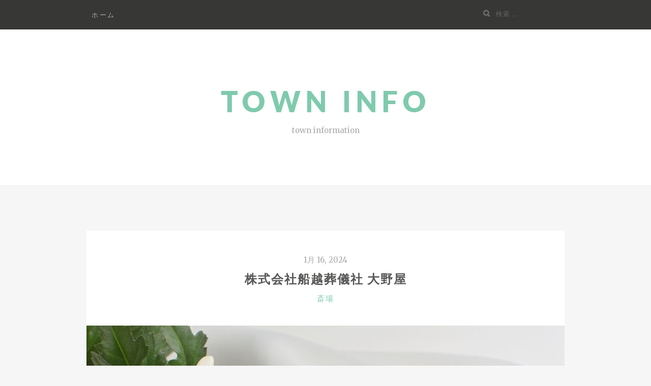

--- FILE ---
content_type: text/html; charset=UTF-8
request_url: https://beneathonesky.org/%E6%96%8E%E5%A0%B4/%E6%A0%AA%E5%BC%8F%E4%BC%9A%E7%A4%BE%E8%88%B9%E8%B6%8A%E8%91%AC%E5%84%80%E7%A4%BE-%E5%A4%A7%E9%87%8E%E5%B1%8B/
body_size: 15698
content:
<!DOCTYPE html>
<html lang="ja">
<head>
		<meta charset="UTF-8">
	<meta name="viewport" content="width=device-width, initial-scale=1">
	<link rel="profile" href="http://gmpg.org/xfn/11">
	<link rel="pingback" href="https://beneathonesky.org/xmlrpc.php">

		<title>株式会社船越葬儀社 大野屋 &#8211; TOWN INFO</title>
<meta name='robots' content='max-image-preview:large' />
<link rel='dns-prefetch' href='//fonts.googleapis.com' />
<link rel="alternate" type="application/rss+xml" title="TOWN INFO &raquo; フィード" href="https://beneathonesky.org/feed/" />
<link rel="alternate" type="application/rss+xml" title="TOWN INFO &raquo; コメントフィード" href="https://beneathonesky.org/comments/feed/" />
<link rel="alternate" type="application/rss+xml" title="TOWN INFO &raquo; 株式会社船越葬儀社 大野屋 のコメントのフィード" href="https://beneathonesky.org/%e6%96%8e%e5%a0%b4/%e6%a0%aa%e5%bc%8f%e4%bc%9a%e7%a4%be%e8%88%b9%e8%b6%8a%e8%91%ac%e5%84%80%e7%a4%be-%e5%a4%a7%e9%87%8e%e5%b1%8b/feed/" />
<link rel="alternate" title="oEmbed (JSON)" type="application/json+oembed" href="https://beneathonesky.org/wp-json/oembed/1.0/embed?url=https%3A%2F%2Fbeneathonesky.org%2F%25e6%2596%258e%25e5%25a0%25b4%2F%25e6%25a0%25aa%25e5%25bc%258f%25e4%25bc%259a%25e7%25a4%25be%25e8%2588%25b9%25e8%25b6%258a%25e8%2591%25ac%25e5%2584%2580%25e7%25a4%25be-%25e5%25a4%25a7%25e9%2587%258e%25e5%25b1%258b%2F" />
<link rel="alternate" title="oEmbed (XML)" type="text/xml+oembed" href="https://beneathonesky.org/wp-json/oembed/1.0/embed?url=https%3A%2F%2Fbeneathonesky.org%2F%25e6%2596%258e%25e5%25a0%25b4%2F%25e6%25a0%25aa%25e5%25bc%258f%25e4%25bc%259a%25e7%25a4%25be%25e8%2588%25b9%25e8%25b6%258a%25e8%2591%25ac%25e5%2584%2580%25e7%25a4%25be-%25e5%25a4%25a7%25e9%2587%258e%25e5%25b1%258b%2F&#038;format=xml" />
<style id='wp-img-auto-sizes-contain-inline-css' type='text/css'>
img:is([sizes=auto i],[sizes^="auto," i]){contain-intrinsic-size:3000px 1500px}
/*# sourceURL=wp-img-auto-sizes-contain-inline-css */
</style>
<style id='wp-emoji-styles-inline-css' type='text/css'>

	img.wp-smiley, img.emoji {
		display: inline !important;
		border: none !important;
		box-shadow: none !important;
		height: 1em !important;
		width: 1em !important;
		margin: 0 0.07em !important;
		vertical-align: -0.1em !important;
		background: none !important;
		padding: 0 !important;
	}
/*# sourceURL=wp-emoji-styles-inline-css */
</style>
<style id='wp-block-library-inline-css' type='text/css'>
:root{--wp-block-synced-color:#7a00df;--wp-block-synced-color--rgb:122,0,223;--wp-bound-block-color:var(--wp-block-synced-color);--wp-editor-canvas-background:#ddd;--wp-admin-theme-color:#007cba;--wp-admin-theme-color--rgb:0,124,186;--wp-admin-theme-color-darker-10:#006ba1;--wp-admin-theme-color-darker-10--rgb:0,107,160.5;--wp-admin-theme-color-darker-20:#005a87;--wp-admin-theme-color-darker-20--rgb:0,90,135;--wp-admin-border-width-focus:2px}@media (min-resolution:192dpi){:root{--wp-admin-border-width-focus:1.5px}}.wp-element-button{cursor:pointer}:root .has-very-light-gray-background-color{background-color:#eee}:root .has-very-dark-gray-background-color{background-color:#313131}:root .has-very-light-gray-color{color:#eee}:root .has-very-dark-gray-color{color:#313131}:root .has-vivid-green-cyan-to-vivid-cyan-blue-gradient-background{background:linear-gradient(135deg,#00d084,#0693e3)}:root .has-purple-crush-gradient-background{background:linear-gradient(135deg,#34e2e4,#4721fb 50%,#ab1dfe)}:root .has-hazy-dawn-gradient-background{background:linear-gradient(135deg,#faaca8,#dad0ec)}:root .has-subdued-olive-gradient-background{background:linear-gradient(135deg,#fafae1,#67a671)}:root .has-atomic-cream-gradient-background{background:linear-gradient(135deg,#fdd79a,#004a59)}:root .has-nightshade-gradient-background{background:linear-gradient(135deg,#330968,#31cdcf)}:root .has-midnight-gradient-background{background:linear-gradient(135deg,#020381,#2874fc)}:root{--wp--preset--font-size--normal:16px;--wp--preset--font-size--huge:42px}.has-regular-font-size{font-size:1em}.has-larger-font-size{font-size:2.625em}.has-normal-font-size{font-size:var(--wp--preset--font-size--normal)}.has-huge-font-size{font-size:var(--wp--preset--font-size--huge)}.has-text-align-center{text-align:center}.has-text-align-left{text-align:left}.has-text-align-right{text-align:right}.has-fit-text{white-space:nowrap!important}#end-resizable-editor-section{display:none}.aligncenter{clear:both}.items-justified-left{justify-content:flex-start}.items-justified-center{justify-content:center}.items-justified-right{justify-content:flex-end}.items-justified-space-between{justify-content:space-between}.screen-reader-text{border:0;clip-path:inset(50%);height:1px;margin:-1px;overflow:hidden;padding:0;position:absolute;width:1px;word-wrap:normal!important}.screen-reader-text:focus{background-color:#ddd;clip-path:none;color:#444;display:block;font-size:1em;height:auto;left:5px;line-height:normal;padding:15px 23px 14px;text-decoration:none;top:5px;width:auto;z-index:100000}html :where(.has-border-color){border-style:solid}html :where([style*=border-top-color]){border-top-style:solid}html :where([style*=border-right-color]){border-right-style:solid}html :where([style*=border-bottom-color]){border-bottom-style:solid}html :where([style*=border-left-color]){border-left-style:solid}html :where([style*=border-width]){border-style:solid}html :where([style*=border-top-width]){border-top-style:solid}html :where([style*=border-right-width]){border-right-style:solid}html :where([style*=border-bottom-width]){border-bottom-style:solid}html :where([style*=border-left-width]){border-left-style:solid}html :where(img[class*=wp-image-]){height:auto;max-width:100%}:where(figure){margin:0 0 1em}html :where(.is-position-sticky){--wp-admin--admin-bar--position-offset:var(--wp-admin--admin-bar--height,0px)}@media screen and (max-width:600px){html :where(.is-position-sticky){--wp-admin--admin-bar--position-offset:0px}}

/*# sourceURL=wp-block-library-inline-css */
</style><style id='wp-block-paragraph-inline-css' type='text/css'>
.is-small-text{font-size:.875em}.is-regular-text{font-size:1em}.is-large-text{font-size:2.25em}.is-larger-text{font-size:3em}.has-drop-cap:not(:focus):first-letter{float:left;font-size:8.4em;font-style:normal;font-weight:100;line-height:.68;margin:.05em .1em 0 0;text-transform:uppercase}body.rtl .has-drop-cap:not(:focus):first-letter{float:none;margin-left:.1em}p.has-drop-cap.has-background{overflow:hidden}:root :where(p.has-background){padding:1.25em 2.375em}:where(p.has-text-color:not(.has-link-color)) a{color:inherit}p.has-text-align-left[style*="writing-mode:vertical-lr"],p.has-text-align-right[style*="writing-mode:vertical-rl"]{rotate:180deg}
/*# sourceURL=https://beneathonesky.org/wp-includes/blocks/paragraph/style.min.css */
</style>
<style id='global-styles-inline-css' type='text/css'>
:root{--wp--preset--aspect-ratio--square: 1;--wp--preset--aspect-ratio--4-3: 4/3;--wp--preset--aspect-ratio--3-4: 3/4;--wp--preset--aspect-ratio--3-2: 3/2;--wp--preset--aspect-ratio--2-3: 2/3;--wp--preset--aspect-ratio--16-9: 16/9;--wp--preset--aspect-ratio--9-16: 9/16;--wp--preset--color--black: #000000;--wp--preset--color--cyan-bluish-gray: #abb8c3;--wp--preset--color--white: #ffffff;--wp--preset--color--pale-pink: #f78da7;--wp--preset--color--vivid-red: #cf2e2e;--wp--preset--color--luminous-vivid-orange: #ff6900;--wp--preset--color--luminous-vivid-amber: #fcb900;--wp--preset--color--light-green-cyan: #7bdcb5;--wp--preset--color--vivid-green-cyan: #00d084;--wp--preset--color--pale-cyan-blue: #8ed1fc;--wp--preset--color--vivid-cyan-blue: #0693e3;--wp--preset--color--vivid-purple: #9b51e0;--wp--preset--gradient--vivid-cyan-blue-to-vivid-purple: linear-gradient(135deg,rgb(6,147,227) 0%,rgb(155,81,224) 100%);--wp--preset--gradient--light-green-cyan-to-vivid-green-cyan: linear-gradient(135deg,rgb(122,220,180) 0%,rgb(0,208,130) 100%);--wp--preset--gradient--luminous-vivid-amber-to-luminous-vivid-orange: linear-gradient(135deg,rgb(252,185,0) 0%,rgb(255,105,0) 100%);--wp--preset--gradient--luminous-vivid-orange-to-vivid-red: linear-gradient(135deg,rgb(255,105,0) 0%,rgb(207,46,46) 100%);--wp--preset--gradient--very-light-gray-to-cyan-bluish-gray: linear-gradient(135deg,rgb(238,238,238) 0%,rgb(169,184,195) 100%);--wp--preset--gradient--cool-to-warm-spectrum: linear-gradient(135deg,rgb(74,234,220) 0%,rgb(151,120,209) 20%,rgb(207,42,186) 40%,rgb(238,44,130) 60%,rgb(251,105,98) 80%,rgb(254,248,76) 100%);--wp--preset--gradient--blush-light-purple: linear-gradient(135deg,rgb(255,206,236) 0%,rgb(152,150,240) 100%);--wp--preset--gradient--blush-bordeaux: linear-gradient(135deg,rgb(254,205,165) 0%,rgb(254,45,45) 50%,rgb(107,0,62) 100%);--wp--preset--gradient--luminous-dusk: linear-gradient(135deg,rgb(255,203,112) 0%,rgb(199,81,192) 50%,rgb(65,88,208) 100%);--wp--preset--gradient--pale-ocean: linear-gradient(135deg,rgb(255,245,203) 0%,rgb(182,227,212) 50%,rgb(51,167,181) 100%);--wp--preset--gradient--electric-grass: linear-gradient(135deg,rgb(202,248,128) 0%,rgb(113,206,126) 100%);--wp--preset--gradient--midnight: linear-gradient(135deg,rgb(2,3,129) 0%,rgb(40,116,252) 100%);--wp--preset--font-size--small: 13px;--wp--preset--font-size--medium: 20px;--wp--preset--font-size--large: 36px;--wp--preset--font-size--x-large: 42px;--wp--preset--spacing--20: 0.44rem;--wp--preset--spacing--30: 0.67rem;--wp--preset--spacing--40: 1rem;--wp--preset--spacing--50: 1.5rem;--wp--preset--spacing--60: 2.25rem;--wp--preset--spacing--70: 3.38rem;--wp--preset--spacing--80: 5.06rem;--wp--preset--shadow--natural: 6px 6px 9px rgba(0, 0, 0, 0.2);--wp--preset--shadow--deep: 12px 12px 50px rgba(0, 0, 0, 0.4);--wp--preset--shadow--sharp: 6px 6px 0px rgba(0, 0, 0, 0.2);--wp--preset--shadow--outlined: 6px 6px 0px -3px rgb(255, 255, 255), 6px 6px rgb(0, 0, 0);--wp--preset--shadow--crisp: 6px 6px 0px rgb(0, 0, 0);}:where(.is-layout-flex){gap: 0.5em;}:where(.is-layout-grid){gap: 0.5em;}body .is-layout-flex{display: flex;}.is-layout-flex{flex-wrap: wrap;align-items: center;}.is-layout-flex > :is(*, div){margin: 0;}body .is-layout-grid{display: grid;}.is-layout-grid > :is(*, div){margin: 0;}:where(.wp-block-columns.is-layout-flex){gap: 2em;}:where(.wp-block-columns.is-layout-grid){gap: 2em;}:where(.wp-block-post-template.is-layout-flex){gap: 1.25em;}:where(.wp-block-post-template.is-layout-grid){gap: 1.25em;}.has-black-color{color: var(--wp--preset--color--black) !important;}.has-cyan-bluish-gray-color{color: var(--wp--preset--color--cyan-bluish-gray) !important;}.has-white-color{color: var(--wp--preset--color--white) !important;}.has-pale-pink-color{color: var(--wp--preset--color--pale-pink) !important;}.has-vivid-red-color{color: var(--wp--preset--color--vivid-red) !important;}.has-luminous-vivid-orange-color{color: var(--wp--preset--color--luminous-vivid-orange) !important;}.has-luminous-vivid-amber-color{color: var(--wp--preset--color--luminous-vivid-amber) !important;}.has-light-green-cyan-color{color: var(--wp--preset--color--light-green-cyan) !important;}.has-vivid-green-cyan-color{color: var(--wp--preset--color--vivid-green-cyan) !important;}.has-pale-cyan-blue-color{color: var(--wp--preset--color--pale-cyan-blue) !important;}.has-vivid-cyan-blue-color{color: var(--wp--preset--color--vivid-cyan-blue) !important;}.has-vivid-purple-color{color: var(--wp--preset--color--vivid-purple) !important;}.has-black-background-color{background-color: var(--wp--preset--color--black) !important;}.has-cyan-bluish-gray-background-color{background-color: var(--wp--preset--color--cyan-bluish-gray) !important;}.has-white-background-color{background-color: var(--wp--preset--color--white) !important;}.has-pale-pink-background-color{background-color: var(--wp--preset--color--pale-pink) !important;}.has-vivid-red-background-color{background-color: var(--wp--preset--color--vivid-red) !important;}.has-luminous-vivid-orange-background-color{background-color: var(--wp--preset--color--luminous-vivid-orange) !important;}.has-luminous-vivid-amber-background-color{background-color: var(--wp--preset--color--luminous-vivid-amber) !important;}.has-light-green-cyan-background-color{background-color: var(--wp--preset--color--light-green-cyan) !important;}.has-vivid-green-cyan-background-color{background-color: var(--wp--preset--color--vivid-green-cyan) !important;}.has-pale-cyan-blue-background-color{background-color: var(--wp--preset--color--pale-cyan-blue) !important;}.has-vivid-cyan-blue-background-color{background-color: var(--wp--preset--color--vivid-cyan-blue) !important;}.has-vivid-purple-background-color{background-color: var(--wp--preset--color--vivid-purple) !important;}.has-black-border-color{border-color: var(--wp--preset--color--black) !important;}.has-cyan-bluish-gray-border-color{border-color: var(--wp--preset--color--cyan-bluish-gray) !important;}.has-white-border-color{border-color: var(--wp--preset--color--white) !important;}.has-pale-pink-border-color{border-color: var(--wp--preset--color--pale-pink) !important;}.has-vivid-red-border-color{border-color: var(--wp--preset--color--vivid-red) !important;}.has-luminous-vivid-orange-border-color{border-color: var(--wp--preset--color--luminous-vivid-orange) !important;}.has-luminous-vivid-amber-border-color{border-color: var(--wp--preset--color--luminous-vivid-amber) !important;}.has-light-green-cyan-border-color{border-color: var(--wp--preset--color--light-green-cyan) !important;}.has-vivid-green-cyan-border-color{border-color: var(--wp--preset--color--vivid-green-cyan) !important;}.has-pale-cyan-blue-border-color{border-color: var(--wp--preset--color--pale-cyan-blue) !important;}.has-vivid-cyan-blue-border-color{border-color: var(--wp--preset--color--vivid-cyan-blue) !important;}.has-vivid-purple-border-color{border-color: var(--wp--preset--color--vivid-purple) !important;}.has-vivid-cyan-blue-to-vivid-purple-gradient-background{background: var(--wp--preset--gradient--vivid-cyan-blue-to-vivid-purple) !important;}.has-light-green-cyan-to-vivid-green-cyan-gradient-background{background: var(--wp--preset--gradient--light-green-cyan-to-vivid-green-cyan) !important;}.has-luminous-vivid-amber-to-luminous-vivid-orange-gradient-background{background: var(--wp--preset--gradient--luminous-vivid-amber-to-luminous-vivid-orange) !important;}.has-luminous-vivid-orange-to-vivid-red-gradient-background{background: var(--wp--preset--gradient--luminous-vivid-orange-to-vivid-red) !important;}.has-very-light-gray-to-cyan-bluish-gray-gradient-background{background: var(--wp--preset--gradient--very-light-gray-to-cyan-bluish-gray) !important;}.has-cool-to-warm-spectrum-gradient-background{background: var(--wp--preset--gradient--cool-to-warm-spectrum) !important;}.has-blush-light-purple-gradient-background{background: var(--wp--preset--gradient--blush-light-purple) !important;}.has-blush-bordeaux-gradient-background{background: var(--wp--preset--gradient--blush-bordeaux) !important;}.has-luminous-dusk-gradient-background{background: var(--wp--preset--gradient--luminous-dusk) !important;}.has-pale-ocean-gradient-background{background: var(--wp--preset--gradient--pale-ocean) !important;}.has-electric-grass-gradient-background{background: var(--wp--preset--gradient--electric-grass) !important;}.has-midnight-gradient-background{background: var(--wp--preset--gradient--midnight) !important;}.has-small-font-size{font-size: var(--wp--preset--font-size--small) !important;}.has-medium-font-size{font-size: var(--wp--preset--font-size--medium) !important;}.has-large-font-size{font-size: var(--wp--preset--font-size--large) !important;}.has-x-large-font-size{font-size: var(--wp--preset--font-size--x-large) !important;}
/*# sourceURL=global-styles-inline-css */
</style>

<style id='classic-theme-styles-inline-css' type='text/css'>
/*! This file is auto-generated */
.wp-block-button__link{color:#fff;background-color:#32373c;border-radius:9999px;box-shadow:none;text-decoration:none;padding:calc(.667em + 2px) calc(1.333em + 2px);font-size:1.125em}.wp-block-file__button{background:#32373c;color:#fff;text-decoration:none}
/*# sourceURL=/wp-includes/css/classic-themes.min.css */
</style>
<link rel='stylesheet' id='bootstrap-css-css' href='https://beneathonesky.org/wp-content/themes/zillah/css/bootstrap.min.css?ver=v3.3.6' type='text/css' media='all' />
<link rel='stylesheet' id='zillah-style-css' href='https://beneathonesky.org/wp-content/themes/zillah/style.css?ver=6.9' type='text/css' media='all' />
<link rel='stylesheet' id='zillah-fonts-css' href='//fonts.googleapis.com/css?family=Merriweather%3A400%2C300%7CCabin%3A400%2C500%2C600%2C700%7CLato%3A400%2C900%2C700&#038;subset=latin%2Clatin-ext' type='text/css' media='all' />
<link rel='stylesheet' id='font-awesome-css' href='https://beneathonesky.org/wp-content/themes/zillah/css/font-awesome.min.css?ver=v4.5.0' type='text/css' media='' />
<script type="text/javascript" src="https://beneathonesky.org/wp-includes/js/jquery/jquery.min.js?ver=3.7.1" id="jquery-core-js"></script>
<script type="text/javascript" src="https://beneathonesky.org/wp-includes/js/jquery/jquery-migrate.min.js?ver=3.4.1" id="jquery-migrate-js"></script>
<link rel="https://api.w.org/" href="https://beneathonesky.org/wp-json/" /><link rel="alternate" title="JSON" type="application/json" href="https://beneathonesky.org/wp-json/wp/v2/posts/2849" /><link rel="EditURI" type="application/rsd+xml" title="RSD" href="https://beneathonesky.org/xmlrpc.php?rsd" />
<meta name="generator" content="WordPress 6.9" />
<link rel="canonical" href="https://beneathonesky.org/%e6%96%8e%e5%a0%b4/%e6%a0%aa%e5%bc%8f%e4%bc%9a%e7%a4%be%e8%88%b9%e8%b6%8a%e8%91%ac%e5%84%80%e7%a4%be-%e5%a4%a7%e9%87%8e%e5%b1%8b/" />
<link rel='shortlink' href='https://beneathonesky.org/?p=2849' />
<meta name="cdp-version" content="1.5.0" /><style id="zillah_customizr_pallete" type="text/css">
				.site-title a, .site-title a:visited {
					color: #7fcaad
				}
			
			body {
				font-size: 16px;
			}
		</style></head>
<body class="wp-singular post-template-default single single-post postid-2849 single-format-standard wp-theme-zillah">
<div id="page" class="site">
	<a class="skip-link screen-reader-text" href="#main">コンテンツへスキップ</a>
		<header id="masthead" class="site-header" role="banner">

		<div class="header-inner-top">
			<div class="container container-header">
				<div class="header-inner">

					<div class="main-navigation-wrap">

						<div class="main-navigation-wrap-inner
						 no-social-menu						">

							
							<nav id="site-navigation" class="main-navigation" role="navigation">
								<div class="menu-menu-1-container"><ul id="primary-menu" class="menu"><li id="menu-item-10" class="menu-item menu-item-type-custom menu-item-object-custom menu-item-home menu-item-10"><a href="https://beneathonesky.org/">ホーム</a></li>
</ul></div>							</nav><!-- #site-navigation -->

							<div class="menu-toggle-button-wrap">
								<button class="menu-toggle" aria-controls="primary-menu" aria-expanded="false"><i class="fa fa-bars"></i></button>
							</div>

							<div class="header-search">
								
<form role="search" method="get" class="search-form search-toggle" action="https://beneathonesky.org/">
	<label>
		<span class="screen-reader-text">検索:</span>
		<input type="search" class="search-field" placeholder="検索 &hellip;" value="" name="s" title="">
	</label>
	<input type="submit" class="search-submit" value="検索">
</form>
							</div>

						</div>
					</div>
				</div><!-- .container-header -->
			</div>
		</div>

		<div class="header-inner-site-branding header-logo-wrap-single">
			<div class="container container-header-logo">
								<div class="site-branding-wrap">
					<div class="site-branding">
						<div class="header-logo-wrap"><div class="header-title-wrap">				<p class="site-title"><a href="https://beneathonesky.org/" rel="home">TOWN INFO</a></p>
				</div>			<p class="site-description">town information</p>
			</div>					</div><!-- .site-branding -->
				</div>
							</div><!-- .container-header-logo -->
		</div>

	</header><!-- #masthead -->
	
	
		<div id="content" class="site-content">
		<div class="container">
			
	<div class="content-wrap">

		<div id="primary" class="content-area">
			<main id="main" class="site-main" role="main">

			
<article id="post-2849" class="article entry-content-wrap post-2849 post type-post status-publish format-standard has-post-thumbnail hentry category-157 tag-158">

	<header class="entry-header">
		<div class="content-inner-wrap">
			<span class="posted-on"><a href="https://beneathonesky.org/%e6%96%8e%e5%a0%b4/%e6%a0%aa%e5%bc%8f%e4%bc%9a%e7%a4%be%e8%88%b9%e8%b6%8a%e8%91%ac%e5%84%80%e7%a4%be-%e5%a4%a7%e9%87%8e%e5%b1%8b/" rel="bookmark"><time class="entry-date published updated" datetime="2024-01-16T08:23:57+00:00" itemprop="dateModified">1月 16, 2024</time><meta itemprop="datePublished" content="1月 16, 2024"></a></span><h1 class="entry-title">株式会社船越葬儀社 大野屋</h1><span class="cat-links"><span class="screen-reader-text">カテゴリー </span><a href="https://beneathonesky.org/category/%e6%96%8e%e5%a0%b4/" rel="category tag">斎場</a></span>		</div>
	</header><!-- .entry-header -->

	<div class="post-thumbnail-wrap"><img width="1170" height="545" src="https://beneathonesky.org/wp-content/uploads/2024/01/株式会社船越葬儀社-大野屋-1170x545.jpg" class="attachment-post-thumbnail size-post-thumbnail wp-post-image" alt="株式会社船越葬儀社 大野屋" decoding="async" fetchpriority="high" /></div>
		<div class="entry-content">
		<div class="content-inner-wrap">
						<p>【概要】</p>
<p>ご葬儀・家族葬ならセレモホール 大野屋【株式会社船越葬儀社】へご相談下さい。</p>
<p><span style="font-family: georgia, palatino, serif;">【詳細情報】</span></p>
<table style="border-collapse: collapse; width: 100%; height: 211px;">
<tbody>
<tr style="height: 24px;">
<td style="width: 50%; height: 24px; border-style: solid; border-color: #d1d1d1;"><span style="font-family: georgia, palatino, serif;">店舗名</span></td>
<td style="width: 50%; height: 24px; border-style: solid; border-color: #d1d1d1;"><a href="https://oonoya.net/"><span data-sheets-root="1" data-sheets-value="{&quot;1&quot;:2,&quot;2&quot;:&quot;株式会社船越葬儀社 大野屋&quot;}" data-sheets-userformat="{&quot;2&quot;:33568957,&quot;3&quot;:{&quot;1&quot;:0},&quot;5&quot;:{&quot;1&quot;:[{&quot;1&quot;:2,&quot;2&quot;:0,&quot;5&quot;:{&quot;1&quot;:2,&quot;2&quot;:10066329}},{&quot;1&quot;:0,&quot;2&quot;:0,&quot;3&quot;:3},{&quot;1&quot;:1,&quot;2&quot;:0,&quot;4&quot;:1}]},&quot;6&quot;:{&quot;1&quot;:[{&quot;1&quot;:2,&quot;2&quot;:0,&quot;5&quot;:{&quot;1&quot;:2,&quot;2&quot;:10066329}},{&quot;1&quot;:0,&quot;2&quot;:0,&quot;3&quot;:3},{&quot;1&quot;:1,&quot;2&quot;:0,&quot;4&quot;:1}]},&quot;7&quot;:{&quot;1&quot;:[{&quot;1&quot;:2,&quot;2&quot;:0,&quot;5&quot;:{&quot;1&quot;:2,&quot;2&quot;:10066329}},{&quot;1&quot;:0,&quot;2&quot;:0,&quot;3&quot;:3},{&quot;1&quot;:1,&quot;2&quot;:0,&quot;4&quot;:1}]},&quot;8&quot;:{&quot;1&quot;:[{&quot;1&quot;:2,&quot;2&quot;:0,&quot;5&quot;:{&quot;1&quot;:2,&quot;2&quot;:10066329}},{&quot;1&quot;:0,&quot;2&quot;:0,&quot;3&quot;:3},{&quot;1&quot;:1,&quot;2&quot;:0,&quot;4&quot;:1}]},&quot;10&quot;:1,&quot;14&quot;:{&quot;1&quot;:2,&quot;2&quot;:6710886},&quot;15&quot;:&quot;Meiryo&quot;,&quot;16&quot;:10,&quot;28&quot;:1}" data-sheets-formula="=DB!R[0]C[69]">株式会社船越葬儀社 大野屋</span></a></td>
</tr>
<tr style="height: 24px;">
<td style="width: 50%; height: 24px; border-style: solid; border-color: #d1d1d1;"><span style="font-family: georgia, palatino, serif;">住所</span></td>
<td style="width: 50%; height: 24px; border-style: solid; border-color: #d1d1d1;">〒237-0076 神奈川県横須賀市船越町１丁目 48番地</td>
</tr>
<tr style="height: 24px;">
<td style="width: 50%; height: 19px; border-style: solid; border-color: #d1d1d1;"><span style="font-family: georgia, palatino, serif;">電話番号</span></td>
<td style="width: 50%; height: 19px; border-style: solid; border-color: #d1d1d1;">
<div class="TzHB6b cLjAic LMRCfc" data-hveid="CGUQAA" data-ved="2ahUKEwj-7oClndz3AhWEEKYKHd_OABsQy9oBKAB6BAhlEAA">
<div class="sATSHe">
<div class="LuVEUc XleQBd B03h3d P6OZi V14nKc i8qq8b ptcLIOszQJu__wholepage-card wp-ms" data-hveid="CGMQAA">
<div class="UDZeY OTFaAf">
<div class="QsDR1c">
<div class="wDYxhc" lang="ja-JP" data-attrid="kc:/collection/knowledge_panels/has_phone:phone" data-md="1006" data-hveid="CFkQAA" data-ved="2ahUKEwj-7oClndz3AhWEEKYKHd_OABsQkCl6BAhZEAA">
<div class="Z1hOCe">
<div class="zloOqf PZPZlf" data-dtype="d3ifr" data-local-attribute="d3ph" data-ved="2ahUKEwj-7oClndz3AhWEEKYKHd_OABsQ8I0BKAB6BAhZEAE"><span aria-label="次の電話番号に発信: +81 46-861-5353">046-861-5353</span></div>
</div>
</div>
</div>
</div>
</div>
</div>
</div>
</td>
</tr>
<tr style="height: 24px;">
<td style="width: 50%; height: 24px; border-style: solid; border-color: #d1d1d1;"><span style="font-family: georgia, palatino, serif;">カテゴリー</span></td>
<td style="width: 50%; height: 24px; border-style: solid; border-color: #d1d1d1;">斎場</td>
</tr>
<tr style="height: 24px;">
<td style="width: 50%; height: 24px; border-style: solid; border-color: #d1d1d1;"><span style="font-family: georgia, palatino, serif;">営業時間</span></td>
<td style="width: 50%; height: 24px; border-style: solid; border-color: #d1d1d1;">毎日24時間対応</td>
</tr>
<tr style="height: 24px;">
<td style="width: 50%; height: 24px; border-style: solid; border-color: #d1d1d1;"><span style="font-family: georgia, palatino, serif;">サービス</span></td>
<td style="width: 50%; height: 24px; border-style: solid; border-color: #d1d1d1;">葬儀、葬式、家族葬、葬儀業者、直葬など</td>
</tr>
<tr style="height: 24px;">
<td style="width: 50%; height: 24px; border-style: solid; border-color: #d1d1d1;"><span style="font-family: georgia, palatino, serif;">開業</span></td>
<td style="width: 50%; height: 24px; border-style: solid; border-color: #d1d1d1;">&#8211;</td>
</tr>
<tr style="height: 24px;">
<td style="width: 50%; height: 24px; border-style: solid; border-color: #d1d1d1;"><span style="font-family: georgia, palatino, serif;">地域</span></td>
<td style="width: 50%; height: 24px; border-style: solid; border-color: #d1d1d1;">横須賀市</td>
</tr>
<tr style="height: 24px;">
<td style="width: 50%; height: 24px; border-style: solid; border-color: #d1d1d1;"><span style="font-family: georgia, palatino, serif;">備考</span></td>
<td style="width: 50%; height: 24px; border-style: solid; border-color: #d1d1d1;">&#8211;</td>
</tr>
</tbody>
</table>
<p><span style="color: initial; font-family: georgia, palatino, serif; font-size: revert;">【マップ】</span><br />
<iframe style="border: 0;" src="https://www.google.com/maps/embed?pb=!1m14!1m8!1m3!1d13024.929726240123!2d139.6274098!3d35.3002057!3m2!1i1024!2i768!4f13.1!3m3!1m2!1s0x6018412061f022bf%3A0x56a819fb0d042856!2z5qCq5byP5Lya56S-6Ii56LaK6JGs5YSA56S-IOWkp-mHjuWxiw!5e0!3m2!1sja!2sth!4v1705386011703!5m2!1sja!2sth" width="600" height="450" allowfullscreen="allowfullscreen"></iframe></p>
					</div>
	</div><!-- .entry-content -->
	
	<footer class="entry-footer">
		<div class="content-inner-wrap">
					</div>
	</footer><!-- .entry-footer -->

</article><!-- #post-## -->


	<nav class="navigation post-navigation" aria-label="投稿">
		<h2 class="screen-reader-text">投稿ナビゲーション</h2>
		<div class="nav-links"><div class="nav-previous"><a href="https://beneathonesky.org/%e5%a1%97%e8%a3%85%e5%b7%a5/%e6%a0%aa%e5%bc%8f%e4%bc%9a%e7%a4%be-kosen-home/" rel="prev"><span class="post-title">株式会社 KOSEN HOME</span></a></div><div class="nav-next"><a href="https://beneathonesky.org/%e6%90%ba%e5%b8%af%e9%9b%bb%e8%a9%b1%e4%bf%ae%e7%90%86%e5%b1%8b/%e3%82%b9%e3%83%9e%e3%83%9bipad%e4%bf%ae%e7%90%86-qq%e4%bf%ae%e7%90%86-%e7%b1%b3%e5%ad%90%e7%9a%86%e7%94%9f%e5%ba%97/" rel="next"><span class="post-title">スマホ&amp;iPad修理 QQ修理 米子皆生店</span></a></div></div>
	</nav>
			</main><!-- #main -->
		</div><!-- #primary -->

	</div><!-- .content-wrap -->


					</div><!-- .container -->
	</div><!-- #content -->
	
		<footer id="colophon" class="site-footer" role="contentinfo">
		
		
			<div class="container container-footer">

				<div class="footer-inner">
					<div class="row">
						<div class="col-sm-4">
							<section id="search-2" class="widget widget_search">
<form role="search" method="get" class="search-form search-toggle" action="https://beneathonesky.org/">
	<label>
		<span class="screen-reader-text">検索:</span>
		<input type="search" class="search-field" placeholder="検索 &hellip;" value="" name="s" title="">
	</label>
	<input type="submit" class="search-submit" value="検索">
</form>
</section>
		<section id="recent-posts-2" class="widget widget_recent_entries">
		<h2 class="widget-title">最近の投稿</h2>
		<ul>
											<li>
					<a href="https://beneathonesky.org/uncategorized/%e5%88%9d%e4%bb%a3%e5%bd%ab%e4%bf%8a%e4%b8%80%e9%96%80-%e6%a8%aa%e6%b5%9c-%e4%bf%8a%e5%ae%9d-%e5%92%8c%e5%bd%ab%e3%82%8a%e3%82%bf%e3%83%88%e3%82%a5%e3%83%bc/">初代彫俊一門 横浜 俊宝 和彫りタトゥー</a>
									</li>
											<li>
					<a href="https://beneathonesky.org/uncategorized/tea-ceremony-experience-kissho-%e8%8c%b6%e9%81%93%e4%bd%93%e9%a8%93-%e5%90%89%e7%a5%a5/">Tea Ceremony Experience Kissho 茶道体験 吉祥</a>
									</li>
											<li>
					<a href="https://beneathonesky.org/uncategorized/tokyo-tacos-chachacha%ef%bc%88%e6%9d%b1%e4%ba%ac%e3%82%bf%e3%82%b3%e3%82%b9-%e3%83%81%e3%83%a3%e3%83%81%e3%83%a3%e3%83%81%e3%83%a3%ef%bc%89/">Tokyo Tacos ChaChaCha（東京タコス チャチャチャ）</a>
									</li>
											<li>
					<a href="https://beneathonesky.org/uncategorized/dici/">d’ici</a>
									</li>
											<li>
					<a href="https://beneathonesky.org/uncategorized/%e6%9d%be%e5%b0%be%e3%83%9a%e3%82%a4%e3%83%b3%e3%83%88%e3%83%af%e3%83%bc%e3%82%af/">松尾ペイントワーク</a>
									</li>
					</ul>

		</section><section id="block-2" class="widget widget_block widget_text">
<p><a href="https://jennifertetrick.com/">おすすめ情報のブログ</a></p>
</section>						</div>

						<div class="col-sm-4">
							<section id="archives-2" class="widget widget_archive"><h2 class="widget-title">アーカイブ</h2>
			<ul>
					<li><a href='https://beneathonesky.org/2025/12/'>2025年12月</a></li>
	<li><a href='https://beneathonesky.org/2025/11/'>2025年11月</a></li>
	<li><a href='https://beneathonesky.org/2025/10/'>2025年10月</a></li>
	<li><a href='https://beneathonesky.org/2025/09/'>2025年9月</a></li>
	<li><a href='https://beneathonesky.org/2025/08/'>2025年8月</a></li>
	<li><a href='https://beneathonesky.org/2025/07/'>2025年7月</a></li>
	<li><a href='https://beneathonesky.org/2025/06/'>2025年6月</a></li>
	<li><a href='https://beneathonesky.org/2025/05/'>2025年5月</a></li>
	<li><a href='https://beneathonesky.org/2025/04/'>2025年4月</a></li>
	<li><a href='https://beneathonesky.org/2025/03/'>2025年3月</a></li>
	<li><a href='https://beneathonesky.org/2025/01/'>2025年1月</a></li>
	<li><a href='https://beneathonesky.org/2024/12/'>2024年12月</a></li>
	<li><a href='https://beneathonesky.org/2024/11/'>2024年11月</a></li>
	<li><a href='https://beneathonesky.org/2024/10/'>2024年10月</a></li>
	<li><a href='https://beneathonesky.org/2024/09/'>2024年9月</a></li>
	<li><a href='https://beneathonesky.org/2024/08/'>2024年8月</a></li>
	<li><a href='https://beneathonesky.org/2024/07/'>2024年7月</a></li>
	<li><a href='https://beneathonesky.org/2024/06/'>2024年6月</a></li>
	<li><a href='https://beneathonesky.org/2024/05/'>2024年5月</a></li>
	<li><a href='https://beneathonesky.org/2024/04/'>2024年4月</a></li>
	<li><a href='https://beneathonesky.org/2024/03/'>2024年3月</a></li>
	<li><a href='https://beneathonesky.org/2024/02/'>2024年2月</a></li>
	<li><a href='https://beneathonesky.org/2024/01/'>2024年1月</a></li>
	<li><a href='https://beneathonesky.org/2023/12/'>2023年12月</a></li>
	<li><a href='https://beneathonesky.org/2023/11/'>2023年11月</a></li>
	<li><a href='https://beneathonesky.org/2023/10/'>2023年10月</a></li>
	<li><a href='https://beneathonesky.org/2023/09/'>2023年9月</a></li>
	<li><a href='https://beneathonesky.org/2023/08/'>2023年8月</a></li>
	<li><a href='https://beneathonesky.org/2023/07/'>2023年7月</a></li>
	<li><a href='https://beneathonesky.org/2023/06/'>2023年6月</a></li>
	<li><a href='https://beneathonesky.org/2023/05/'>2023年5月</a></li>
	<li><a href='https://beneathonesky.org/2023/04/'>2023年4月</a></li>
	<li><a href='https://beneathonesky.org/2023/03/'>2023年3月</a></li>
	<li><a href='https://beneathonesky.org/2023/02/'>2023年2月</a></li>
	<li><a href='https://beneathonesky.org/2023/01/'>2023年1月</a></li>
	<li><a href='https://beneathonesky.org/2022/12/'>2022年12月</a></li>
	<li><a href='https://beneathonesky.org/2022/11/'>2022年11月</a></li>
	<li><a href='https://beneathonesky.org/2022/10/'>2022年10月</a></li>
	<li><a href='https://beneathonesky.org/2022/09/'>2022年9月</a></li>
	<li><a href='https://beneathonesky.org/2022/08/'>2022年8月</a></li>
	<li><a href='https://beneathonesky.org/2022/07/'>2022年7月</a></li>
	<li><a href='https://beneathonesky.org/2022/06/'>2022年6月</a></li>
	<li><a href='https://beneathonesky.org/2022/05/'>2022年5月</a></li>
	<li><a href='https://beneathonesky.org/2022/04/'>2022年4月</a></li>
	<li><a href='https://beneathonesky.org/2022/03/'>2022年3月</a></li>
	<li><a href='https://beneathonesky.org/2022/02/'>2022年2月</a></li>
	<li><a href='https://beneathonesky.org/2022/01/'>2022年1月</a></li>
	<li><a href='https://beneathonesky.org/2021/12/'>2021年12月</a></li>
	<li><a href='https://beneathonesky.org/2021/11/'>2021年11月</a></li>
	<li><a href='https://beneathonesky.org/2021/10/'>2021年10月</a></li>
	<li><a href='https://beneathonesky.org/2021/09/'>2021年9月</a></li>
	<li><a href='https://beneathonesky.org/2021/08/'>2021年8月</a></li>
	<li><a href='https://beneathonesky.org/2021/07/'>2021年7月</a></li>
	<li><a href='https://beneathonesky.org/2021/06/'>2021年6月</a></li>
	<li><a href='https://beneathonesky.org/2021/05/'>2021年5月</a></li>
	<li><a href='https://beneathonesky.org/2021/04/'>2021年4月</a></li>
	<li><a href='https://beneathonesky.org/2021/03/'>2021年3月</a></li>
	<li><a href='https://beneathonesky.org/2021/02/'>2021年2月</a></li>
	<li><a href='https://beneathonesky.org/2021/01/'>2021年1月</a></li>
	<li><a href='https://beneathonesky.org/2020/12/'>2020年12月</a></li>
	<li><a href='https://beneathonesky.org/2020/11/'>2020年11月</a></li>
	<li><a href='https://beneathonesky.org/2020/10/'>2020年10月</a></li>
	<li><a href='https://beneathonesky.org/2020/09/'>2020年9月</a></li>
	<li><a href='https://beneathonesky.org/2020/08/'>2020年8月</a></li>
	<li><a href='https://beneathonesky.org/2020/07/'>2020年7月</a></li>
	<li><a href='https://beneathonesky.org/2020/06/'>2020年6月</a></li>
	<li><a href='https://beneathonesky.org/2020/05/'>2020年5月</a></li>
	<li><a href='https://beneathonesky.org/2020/04/'>2020年4月</a></li>
	<li><a href='https://beneathonesky.org/2020/03/'>2020年3月</a></li>
	<li><a href='https://beneathonesky.org/2020/02/'>2020年2月</a></li>
	<li><a href='https://beneathonesky.org/2020/01/'>2020年1月</a></li>
	<li><a href='https://beneathonesky.org/2019/12/'>2019年12月</a></li>
	<li><a href='https://beneathonesky.org/2019/11/'>2019年11月</a></li>
	<li><a href='https://beneathonesky.org/2019/10/'>2019年10月</a></li>
			</ul>

			</section>						</div>

						<div class="col-sm-4">
							<section id="categories-2" class="widget widget_categories"><h2 class="widget-title">カテゴリー</h2>
			<ul>
					<li class="cat-item cat-item-1"><a href="https://beneathonesky.org/category/uncategorized/">Uncategorized</a>
</li>
	<li class="cat-item cat-item-272"><a href="https://beneathonesky.org/category/%e3%82%a2%e3%82%a4%e3%82%b9%e3%82%af%e3%83%aa%e3%83%bc%e3%83%a0%e5%ba%97/">アイスクリーム店</a>
</li>
	<li class="cat-item cat-item-349"><a href="https://beneathonesky.org/category/%e3%82%a2%e3%83%ad%e3%83%9e%e3%82%bb%e3%83%a9%e3%83%94%e3%83%bc-%e3%82%b5%e3%83%bc%e3%83%93%e3%82%b9/">アロマセラピー サービス</a>
</li>
	<li class="cat-item cat-item-352"><a href="https://beneathonesky.org/category/%e3%82%a2%e3%83%b3%e3%83%86%e3%82%a3%e3%83%bc%e3%82%af%e3%82%b7%e3%83%a7%e3%83%83%e3%83%97/">アンティークショップ</a>
</li>
	<li class="cat-item cat-item-139"><a href="https://beneathonesky.org/category/%e3%82%a2%e3%83%b3%e3%83%86%e3%83%8a%e8%a8%ad%e7%bd%ae%e3%80%81%e4%bf%ae%e7%90%86%e6%a5%ad/">アンテナ設置、修理業</a>
</li>
	<li class="cat-item cat-item-358"><a href="https://beneathonesky.org/category/%e3%82%a4%e3%82%bf%e3%83%aa%e3%82%a2%e6%96%99%e7%90%86%e5%ba%97/">イタリア料理店</a>
</li>
	<li class="cat-item cat-item-336"><a href="https://beneathonesky.org/category/%e3%82%a4%e3%83%b3%e3%83%97%e3%83%a9%e3%83%b3%e3%83%88%e6%ad%af%e7%a7%91%e5%8c%bb/">インプラント歯科医</a>
</li>
	<li class="cat-item cat-item-185"><a href="https://beneathonesky.org/category/%e3%82%a8%e3%82%af%e3%82%b9%e3%83%86%e3%83%aa%e3%82%a2%e3%82%b7%e3%83%a7%e3%83%83%e3%83%97/">エクステリアショップ</a>
</li>
	<li class="cat-item cat-item-46"><a href="https://beneathonesky.org/category/%e3%82%a8%e3%82%b9%e3%83%86%e3%83%86%e3%82%a3%e3%83%83%e3%82%af-%e3%82%b5%e3%83%ad%e3%83%b3/">エステティック サロン</a>
</li>
	<li class="cat-item cat-item-99"><a href="https://beneathonesky.org/category/%e3%82%aa%e3%83%95%e3%82%a3%e3%82%b9-%e3%82%b9%e3%83%9a%e3%83%bc%e3%82%b9-%e3%83%ac%e3%83%b3%e3%82%bf%e3%83%ab%e4%bb%a3%e7%90%86%e5%ba%97/">オフィス スペース レンタル代理店</a>
</li>
	<li class="cat-item cat-item-91"><a href="https://beneathonesky.org/category/%e3%82%aa%e3%83%aa%e3%82%a8%e3%83%b3%e3%82%bf%e3%83%ab-%e3%83%a9%e3%82%b0%e5%b0%82%e9%96%80%e5%ba%97/">オリエンタル ラグ専門店</a>
</li>
	<li class="cat-item cat-item-155"><a href="https://beneathonesky.org/category/%e3%82%ab%e3%83%bc-%e3%83%87%e3%82%a3%e3%83%86%e3%83%bc%e3%83%aa%e3%83%b3%e3%82%b0%e6%a5%ad/">カー ディテーリング業</a>
</li>
	<li class="cat-item cat-item-17"><a href="https://beneathonesky.org/category/%e3%82%ab%e3%82%a4%e3%83%ad%e3%83%97%e3%83%a9%e3%82%af%e3%83%86%e3%82%a3%e3%83%83%e3%82%af/">カイロプラクティック</a>
</li>
	<li class="cat-item cat-item-52"><a href="https://beneathonesky.org/category/%e3%82%ab%e3%83%a9%e3%82%aa%e3%82%b1/">カラオケ</a>
</li>
	<li class="cat-item cat-item-239"><a href="https://beneathonesky.org/category/%e3%82%ab%e3%83%ab%e3%83%81%e3%83%a3%e3%83%bc-%e3%82%b9%e3%82%af%e3%83%bc%e3%83%ab/">カルチャー スクール</a>
</li>
	<li class="cat-item cat-item-151"><a href="https://beneathonesky.org/category/%e3%82%ae%e3%82%bf%e3%83%bc%e5%ba%97/">ギター店</a>
</li>
	<li class="cat-item cat-item-97"><a href="https://beneathonesky.org/category/%e3%82%af%e3%83%aa%e3%83%bc%e3%83%8b%e3%83%b3%e3%82%b0%e5%ba%97/">クリーニング店</a>
</li>
	<li class="cat-item cat-item-75"><a href="https://beneathonesky.org/category/%e3%82%af%e3%83%aa%e3%83%8b%e3%83%83%e3%82%af%e3%83%bb%e5%8c%bb%e9%99%a2%e3%83%bb%e8%a8%ba%e7%99%82%e6%89%80/">クリニック・医院・診療所</a>
</li>
	<li class="cat-item cat-item-161"><a href="https://beneathonesky.org/category/%e3%82%b4%e3%83%9f%e5%8f%8e%e9%9b%86%e3%82%b5%e3%83%bc%e3%83%93%e3%82%b9/">ゴミ収集サービス</a>
</li>
	<li class="cat-item cat-item-58"><a href="https://beneathonesky.org/category/%e3%81%94%e3%81%bf%e5%9b%9e%e5%8f%8e%e6%a5%ad/">ごみ回収業</a>
</li>
	<li class="cat-item cat-item-159"><a href="https://beneathonesky.org/category/%e3%82%b3%e3%83%b3%e3%82%b5%e3%83%ab%e3%82%bf%e3%83%b3%e3%83%88/">コンサルタント</a>
</li>
	<li class="cat-item cat-item-167"><a href="https://beneathonesky.org/category/%e3%82%b3%e3%83%b3%e3%83%94%e3%83%a5%e3%83%bc%e3%82%bf%e3%83%bc-%e3%82%b5%e3%83%9d%e3%83%bc%e3%83%88%e3%80%81%e3%82%b5%e3%83%bc%e3%83%93%e3%82%b9/">コンピューター サポート、サービス</a>
</li>
	<li class="cat-item cat-item-191"><a href="https://beneathonesky.org/category/%e3%82%b5%e3%83%83%e3%82%ab%e3%83%bc-%e3%82%af%e3%83%a9%e3%83%96/">サッカー クラブ</a>
</li>
	<li class="cat-item cat-item-193"><a href="https://beneathonesky.org/category/%e3%82%b8%e3%83%a5%e3%82%a8%e3%83%aa%e3%83%bc%e4%bf%ae%e7%90%86%e6%a5%ad/">ジュエリー修理業</a>
</li>
	<li class="cat-item cat-item-213"><a href="https://beneathonesky.org/category/%e3%82%b9%e3%82%ad%e3%83%b3%e3%82%b1%e3%82%a2%e3%82%af%e3%83%aa%e3%83%8b%e3%83%83%e3%82%af/">スキンケアクリニック</a>
</li>
	<li class="cat-item cat-item-277"><a href="https://beneathonesky.org/category/%e3%82%b9%e3%83%86%e3%83%bc%e3%82%ad%e3%83%8f%e3%82%a6%e3%82%b9/">ステーキハウス</a>
</li>
	<li class="cat-item cat-item-21"><a href="https://beneathonesky.org/category/%e3%82%b9%e3%83%9d%e3%83%bc%e3%83%84%e3%82%b8%e3%83%a0/">スポーツジム</a>
</li>
	<li class="cat-item cat-item-243"><a href="https://beneathonesky.org/category/%e3%82%b9%e3%83%9d%e3%83%bc%e3%83%84%e8%a4%87%e5%90%88%e6%96%bd%e8%a8%ad/">スポーツ複合施設</a>
</li>
	<li class="cat-item cat-item-306"><a href="https://beneathonesky.org/category/%e3%82%bb%e3%83%bc%e3%83%aa%e3%83%b3%e3%82%b0-%e3%82%af%e3%83%a9%e3%83%96/">セーリング クラブ</a>
</li>
	<li class="cat-item cat-item-237"><a href="https://beneathonesky.org/category/%e3%83%80%e3%82%a4%e3%82%a8%e3%83%83%e3%83%88%e6%94%af%e6%8f%b4%e3%82%b5%e3%83%bc%e3%83%93%e3%82%b9/">ダイエット支援サービス</a>
</li>
	<li class="cat-item cat-item-48"><a href="https://beneathonesky.org/category/%e3%83%80%e3%82%a4%e3%83%93%e3%83%b3%e3%82%b0-%e3%82%b7%e3%83%a7%e3%83%83%e3%83%97/">ダイビング ショップ</a>
</li>
	<li class="cat-item cat-item-215"><a href="https://beneathonesky.org/category/%e3%82%bf%e3%83%88%e3%82%a5%e3%83%bc-%e3%82%b7%e3%83%a7%e3%83%83%e3%83%97/">タトゥー ショップ</a>
</li>
	<li class="cat-item cat-item-211"><a href="https://beneathonesky.org/category/%e3%83%80%e3%83%b3%e3%82%b9%e4%bc%9a%e5%a0%b4/">ダンス会場</a>
</li>
	<li class="cat-item cat-item-300"><a href="https://beneathonesky.org/category/%e3%83%84%e3%82%a2%e3%83%bc%e6%a5%ad%e8%80%85/">ツアー業者</a>
</li>
	<li class="cat-item cat-item-60"><a href="https://beneathonesky.org/category/%e3%83%87%e3%83%bc%e3%82%bf%e5%be%a9%e6%97%a7%e6%a5%ad/">データ復旧業</a>
</li>
	<li class="cat-item cat-item-203"><a href="https://beneathonesky.org/category/%e3%83%87%e3%82%a4%e3%82%b1%e3%82%a2%e3%82%b5%e3%83%bc%e3%83%93%e3%82%b9/">デイケアサービス</a>
</li>
	<li class="cat-item cat-item-341"><a href="https://beneathonesky.org/category/%e3%83%89%e3%83%a9%e3%82%a4-%e3%83%95%e3%83%a9%e3%83%af%e3%83%bc-%e3%82%b7%e3%83%a7%e3%83%83%e3%83%97/">ドライ フラワー ショップ</a>
</li>
	<li class="cat-item cat-item-233"><a href="https://beneathonesky.org/category/%e3%83%88%e3%83%aa%e3%83%9f%e3%83%b3%e3%82%b0%e3%82%b5%e3%83%ad%e3%83%b3/">トリミングサロン</a>
</li>
	<li class="cat-item cat-item-93"><a href="https://beneathonesky.org/category/%e3%83%8d%e3%82%a4%e3%83%ab%e3%82%b5%e3%83%ad%e3%83%b3/">ネイルサロン</a>
</li>
	<li class="cat-item cat-item-25"><a href="https://beneathonesky.org/category/%e3%83%91%e3%83%bc%e3%82%bd%e3%83%8a%e3%83%ab-%e3%83%88%e3%83%ac%e3%83%bc%e3%83%8a%e3%83%bc/">パーソナル トレーナー</a>
</li>
	<li class="cat-item cat-item-71"><a href="https://beneathonesky.org/category/%e3%83%8f%e3%82%a6%e3%82%b9-%e3%82%af%e3%83%aa%e3%83%bc%e3%83%8b%e3%83%b3%e3%82%b0%e6%a5%ad/">ハウス クリーニング業</a>
</li>
	<li class="cat-item cat-item-30"><a href="https://beneathonesky.org/category/%e3%83%91%e3%82%bd%e3%82%b3%e3%83%b3%e4%bf%ae%e7%90%86%e5%ba%97/">パソコン修理店</a>
</li>
	<li class="cat-item cat-item-38"><a href="https://beneathonesky.org/category/%e3%83%93%e3%82%a2%e3%83%9b%e3%83%bc%e3%83%ab/">ビアホール</a>
</li>
	<li class="cat-item cat-item-149"><a href="https://beneathonesky.org/category/%e3%83%93%e3%82%b8%e3%83%8d%e3%82%b9-%e3%82%b9%e3%82%af%e3%83%bc%e3%83%ab/">ビジネス スクール</a>
</li>
	<li class="cat-item cat-item-249"><a href="https://beneathonesky.org/category/%e3%83%94%e3%83%a9%e3%83%86%e3%82%a3%e3%82%b9-%e3%82%b9%e3%82%bf%e3%82%b8%e3%82%aa/">ピラティス スタジオ</a>
</li>
	<li class="cat-item cat-item-308"><a href="https://beneathonesky.org/category/%e3%83%95%e3%82%a3%e3%83%83%e3%83%88%e3%83%8d%e3%82%b9-%e3%82%af%e3%83%a9%e3%83%96/">フィットネス クラブ</a>
</li>
	<li class="cat-item cat-item-334"><a href="https://beneathonesky.org/category/%e3%83%96%e3%83%a9%e3%82%a4%e3%83%80%e3%83%ab-%e3%82%ab%e3%83%a1%e3%83%a9%e3%83%9e%e3%83%b3/">ブライダル カメラマン</a>
</li>
	<li class="cat-item cat-item-235"><a href="https://beneathonesky.org/category/%e3%83%9a%e3%83%83%e3%83%88%e3%82%b7%e3%83%a7%e3%83%83%e3%83%97/">ペットショップ</a>
</li>
	<li class="cat-item cat-item-330"><a href="https://beneathonesky.org/category/%e3%83%9a%e3%83%83%e3%83%88%e8%91%ac%e5%84%80%e3%82%b5%e3%83%bc%e3%83%93%e3%82%b9/">ペット葬儀サービス</a>
</li>
	<li class="cat-item cat-item-105"><a href="https://beneathonesky.org/category/%e3%83%9a%e3%83%83%e3%83%88%e9%9c%8a%e5%9c%92/">ペット霊園</a>
</li>
	<li class="cat-item cat-item-209"><a href="https://beneathonesky.org/category/%e3%83%9b%e3%83%ab%e3%83%a2%e3%83%b3%e7%84%bc%e8%82%89%e5%ba%97/">ホルモン焼肉店</a>
</li>
	<li class="cat-item cat-item-347"><a href="https://beneathonesky.org/category/%e3%83%a2%e3%83%80%e3%83%b3%e5%b1%85%e9%85%92%e5%b1%8b%e3%83%ac%e3%82%b9%e3%83%88%e3%83%a9%e3%83%b3/">モダン居酒屋レストラン</a>
</li>
	<li class="cat-item cat-item-125"><a href="https://beneathonesky.org/category/%e3%83%a8%e3%82%ac-%e3%82%b9%e3%82%bf%e3%82%b8%e3%82%aa/">ヨガ スタジオ</a>
</li>
	<li class="cat-item cat-item-11"><a href="https://beneathonesky.org/category/%e3%83%aa%e3%82%b5%e3%82%a4%e3%82%af%e3%83%ab-%e3%82%b7%e3%83%a7%e3%83%83%e3%83%97/">リサイクル ショップ</a>
</li>
	<li class="cat-item cat-item-351"><a href="https://beneathonesky.org/category/%e3%83%aa%e3%82%b5%e3%82%a4%e3%82%af%e3%83%ab%e3%82%b7%e3%83%a7%e3%83%83%e3%83%97/">リサイクルショップ</a>
</li>
	<li class="cat-item cat-item-13"><a href="https://beneathonesky.org/category/%e3%83%aa%e3%83%95%e3%82%a9%e3%83%bc%e3%83%a0%e6%a5%ad/">リフォーム業</a>
</li>
	<li class="cat-item cat-item-255"><a href="https://beneathonesky.org/category/%e3%83%ac%e3%83%bc%e3%82%b6%e3%83%bc%e8%84%b1%e6%af%9b%e3%82%b5%e3%83%bc%e3%83%93%e3%82%b9/">レーザー脱毛サービス</a>
</li>
	<li class="cat-item cat-item-253"><a href="https://beneathonesky.org/category/%e3%83%ac%e3%83%b3%e3%82%bf%e3%82%ab%e3%83%bc/">レンタカー</a>
</li>
	<li class="cat-item cat-item-265"><a href="https://beneathonesky.org/category/%e3%83%ac%e3%83%b3%e3%82%bf%e3%83%ab%e3%83%9c%e3%83%bc%e3%83%88/">レンタルボート</a>
</li>
	<li class="cat-item cat-item-28"><a href="https://beneathonesky.org/category/%e3%83%af%e3%82%a4%e3%83%b3-%e3%83%90%e3%83%bc/">ワイン バー</a>
</li>
	<li class="cat-item cat-item-15"><a href="https://beneathonesky.org/category/%e4%b8%8d%e5%8b%95%e7%94%a3%e4%bb%b2%e4%bb%8b%e6%a5%ad/">不動産仲介業</a>
</li>
	<li class="cat-item cat-item-285"><a href="https://beneathonesky.org/category/%e4%b8%8d%e5%8b%95%e7%94%a3%e4%bb%b2%e4%bb%8b%e6%a5%ad%e8%80%85/">不動産仲介業者</a>
</li>
	<li class="cat-item cat-item-83"><a href="https://beneathonesky.org/category/%e4%b8%8d%e5%8b%95%e7%94%a3%e5%ba%97/">不動産店</a>
</li>
	<li class="cat-item cat-item-79"><a href="https://beneathonesky.org/category/%e4%b8%8d%e5%8b%95%e7%94%a3%e6%a5%ad%e8%80%85/">不動産業者</a>
</li>
	<li class="cat-item cat-item-221"><a href="https://beneathonesky.org/category/%e4%b8%ad%e5%8f%a4%e3%83%88%e3%83%a9%e3%83%83%e3%82%af%e8%b2%a9%e5%a3%b2%e5%ba%97/">中古トラック販売店</a>
</li>
	<li class="cat-item cat-item-197"><a href="https://beneathonesky.org/category/%e4%b8%ad%e5%8f%a4%e8%bb%8a%e8%b2%a9%e5%a3%b2%e6%a5%ad%e8%80%85/">中古車販売業者</a>
</li>
	<li class="cat-item cat-item-81"><a href="https://beneathonesky.org/category/%e4%b8%ad%e5%9b%bd%e8%aa%9e%e5%ad%a6%e6%a0%a1/">中国語学校</a>
</li>
	<li class="cat-item cat-item-54"><a href="https://beneathonesky.org/category/%e4%ba%88%e5%82%99%e6%a0%a1/">予備校</a>
</li>
	<li class="cat-item cat-item-289"><a href="https://beneathonesky.org/category/%e4%ba%a4%e9%80%9a%e3%82%a8%e3%82%b9%e3%82%b3%e3%83%bc%e3%83%88-%e3%82%b5%e3%83%bc%e3%83%93%e3%82%b9/">交通エスコート サービス</a>
</li>
	<li class="cat-item cat-item-356"><a href="https://beneathonesky.org/category/%e4%bb%8b%e8%ad%b7%e6%96%bd%e8%a8%ad/">介護施設</a>
</li>
	<li class="cat-item cat-item-219"><a href="https://beneathonesky.org/category/%e4%bb%8f%e6%95%99%e5%af%ba%e9%99%a2/">仏教寺院</a>
</li>
	<li class="cat-item cat-item-270"><a href="https://beneathonesky.org/category/%e4%bc%81%e6%a5%ad%e3%81%ae%e3%82%aa%e3%83%95%e3%82%a3%e3%82%b9/">企業のオフィス</a>
</li>
	<li class="cat-item cat-item-132"><a href="https://beneathonesky.org/category/%e4%bc%9a%e8%ad%b0%e5%a0%b4/">会議場</a>
</li>
	<li class="cat-item cat-item-189"><a href="https://beneathonesky.org/category/%e4%bd%8f%e5%ae%85%e5%b1%95%e7%a4%ba%e5%a0%b4/">住宅展示場</a>
</li>
	<li class="cat-item cat-item-66"><a href="https://beneathonesky.org/category/%e4%bd%8f%e5%ae%85%e5%bb%ba%e8%a8%ad%e6%a5%ad%e8%80%85/">住宅建設業者</a>
</li>
	<li class="cat-item cat-item-195"><a href="https://beneathonesky.org/category/%e4%be%bf%e5%88%a9%e5%b1%8b/">便利屋</a>
</li>
	<li class="cat-item cat-item-292"><a href="https://beneathonesky.org/category/%e4%bf%9d%e9%99%ba%e4%bb%a3%e7%90%86%e5%ba%97/">保険代理店</a>
</li>
	<li class="cat-item cat-item-85"><a href="https://beneathonesky.org/category/%e5%81%a5%e5%ba%b7%e7%be%8e%e5%ae%b9%e8%a3%bd%e5%93%81%e8%b2%a9%e5%a3%b2%e5%ba%97/">健康美容製品販売店</a>
</li>
	<li class="cat-item cat-item-165"><a href="https://beneathonesky.org/category/%e5%85%b1%e5%90%8c%e3%82%aa%e3%83%95%e3%82%a3%e3%82%b9/">共同オフィス</a>
</li>
	<li class="cat-item cat-item-263"><a href="https://beneathonesky.org/category/%e5%86%99%e7%9c%9f%e5%ae%b6/">写真家</a>
</li>
	<li class="cat-item cat-item-147"><a href="https://beneathonesky.org/category/%e5%86%99%e7%9c%9f%e9%a4%a8/">写真館</a>
</li>
	<li class="cat-item cat-item-2"><a href="https://beneathonesky.org/category/%e5%8b%95%e7%89%a9%e7%97%85%e9%99%a2/">動物病院</a>
</li>
	<li class="cat-item cat-item-36"><a href="https://beneathonesky.org/category/%e5%8f%97%e9%a8%93%e4%ba%88%e5%82%99%e6%a0%a1/">受験予備校</a>
</li>
	<li class="cat-item cat-item-217"><a href="https://beneathonesky.org/category/%e5%8f%b8%e6%b3%95%e6%9b%b8%e5%a3%ab/">司法書士</a>
</li>
	<li class="cat-item cat-item-318"><a href="https://beneathonesky.org/category/%e5%92%8c%e9%a3%9f%e5%ba%97/">和食店</a>
</li>
	<li class="cat-item cat-item-345"><a href="https://beneathonesky.org/category/%e5%9c%a8%e5%ae%85%e5%8c%bb%e7%99%82%e3%82%b5%e3%83%bc%e3%83%93%e3%82%b9/">在宅医療サービス</a>
</li>
	<li class="cat-item cat-item-73"><a href="https://beneathonesky.org/category/%e5%a1%97%e8%a3%85%e5%b7%a5/">塗装工</a>
</li>
	<li class="cat-item cat-item-173"><a href="https://beneathonesky.org/category/%e5%a3%b2%e8%b2%b7%e4%bb%b2%e4%bb%8b%e6%a5%ad%e8%80%85/">売買仲介業者</a>
</li>
	<li class="cat-item cat-item-241"><a href="https://beneathonesky.org/category/%e5%ad%a6%e6%a0%a1/">学校</a>
</li>
	<li class="cat-item cat-item-107"><a href="https://beneathonesky.org/category/%e5%ad%a6%e7%bf%92%e3%82%bb%e3%83%b3%e3%82%bf%e3%83%bc/">学習センター</a>
</li>
	<li class="cat-item cat-item-261"><a href="https://beneathonesky.org/category/%e5%ae%9d%e9%a3%be%e5%93%81%e9%a1%9e%e8%b2%b7%e3%81%84%e4%bb%98%e3%81%91%e6%a5%ad%e8%80%85/">宝飾品類買い付け業者</a>
</li>
	<li class="cat-item cat-item-109"><a href="https://beneathonesky.org/category/%e5%ae%b3%e8%99%ab%e3%83%bb%e5%ae%b3%e7%8d%a3%e9%a7%86%e9%99%a4%e3%82%b5%e3%83%bc%e3%83%93%e3%82%b9/">害虫・害獣駆除サービス</a>
</li>
	<li class="cat-item cat-item-281"><a href="https://beneathonesky.org/category/%e5%ae%b6%e5%85%b7%e5%ba%97/">家具店</a>
</li>
	<li class="cat-item cat-item-137"><a href="https://beneathonesky.org/category/%e5%ae%b6%e9%9b%bb%e4%bf%ae%e7%90%86%e6%a5%ad/">家電修理業</a>
</li>
	<li class="cat-item cat-item-199"><a href="https://beneathonesky.org/category/%e5%b0%82%e9%96%80%e5%ad%a6%e6%a0%a1/">専門学校</a>
</li>
	<li class="cat-item cat-item-141"><a href="https://beneathonesky.org/category/%e5%b0%8f%e5%9e%8b%e5%ae%b6%e9%9b%bb%e4%bf%ae%e7%90%86%e6%a5%ad/">小型家電修理業</a>
</li>
	<li class="cat-item cat-item-40"><a href="https://beneathonesky.org/category/%e5%b1%85%e9%85%92%e5%b1%8b/">居酒屋</a>
</li>
	<li class="cat-item cat-item-135"><a href="https://beneathonesky.org/category/%e5%b7%a5%e5%85%b7%e3%83%ac%e3%83%b3%e3%82%bf%e3%83%ab%e6%a5%ad/">工具レンタル業</a>
</li>
	<li class="cat-item cat-item-227"><a href="https://beneathonesky.org/category/%e5%b7%a5%e5%8b%99%e5%ba%97/">工務店</a>
</li>
	<li class="cat-item cat-item-354"><a href="https://beneathonesky.org/category/%e5%b9%bc%e7%a8%9a%e5%9c%92/">幼稚園</a>
</li>
	<li class="cat-item cat-item-153"><a href="https://beneathonesky.org/category/%e5%ba%97%e8%88%97/">店舗</a>
</li>
	<li class="cat-item cat-item-119"><a href="https://beneathonesky.org/category/%e5%bb%83%e6%a3%84%e7%89%a9%e3%83%aa%e3%82%b5%e3%82%a4%e3%82%af%e3%83%ab%e6%a5%ad/">廃棄物リサイクル業</a>
</li>
	<li class="cat-item cat-item-64"><a href="https://beneathonesky.org/category/%e5%bb%ba%e6%9d%90%e5%ba%97/">建材店</a>
</li>
	<li class="cat-item cat-item-294"><a href="https://beneathonesky.org/category/%e5%bb%ba%e7%af%89%e4%bc%9a%e7%a4%be/">建築会社</a>
</li>
	<li class="cat-item cat-item-298"><a href="https://beneathonesky.org/category/%e5%bb%ba%e7%af%89%e8%a8%ad%e8%a8%88%e4%ba%8b%e5%8b%99%e6%89%80/">建築設計事務所</a>
</li>
	<li class="cat-item cat-item-127"><a href="https://beneathonesky.org/category/%e5%bb%ba%e8%a8%ad%e4%bc%9a%e7%a4%be/">建設会社</a>
</li>
	<li class="cat-item cat-item-279"><a href="https://beneathonesky.org/category/%e5%bb%ba%e8%a8%ad%e8%ab%8b%e8%b2%a0%e6%a5%ad%e8%80%85/">建設請負業者</a>
</li>
	<li class="cat-item cat-item-179"><a href="https://beneathonesky.org/category/%e5%bc%81%e8%ad%b7%e5%a3%ab/">弁護士</a>
</li>
	<li class="cat-item cat-item-183"><a href="https://beneathonesky.org/category/%e5%bc%95%e8%b6%8a%e6%a5%ad%e8%80%85/">引越業者</a>
</li>
	<li class="cat-item cat-item-177"><a href="https://beneathonesky.org/category/%e5%bd%a2%e6%88%90%e5%a4%96%e7%a7%91%e3%82%af%e3%83%aa%e3%83%8b%e3%83%83%e3%82%af/">形成外科クリニック</a>
</li>
	<li class="cat-item cat-item-145"><a href="https://beneathonesky.org/category/%e5%bf%83%e7%90%86%e3%83%9e%e3%83%aa%e3%83%83%e3%82%b8%e3%82%ab%e3%82%a6%e3%83%b3%e3%82%bb%e3%83%a9%e3%83%bc/">心理マリッジカウンセラー</a>
</li>
	<li class="cat-item cat-item-257"><a href="https://beneathonesky.org/category/%e6%8c%81%e3%81%a1%e5%b8%b0%e3%82%8a%e7%94%a8%e3%83%94%e3%82%b6/">持ち帰り用ピザ</a>
</li>
	<li class="cat-item cat-item-44"><a href="https://beneathonesky.org/category/%e6%8c%87%e5%9c%a7%e3%83%bb%e3%83%9e%e3%83%83%e3%82%b5%e3%83%bc%e3%82%b8/">指圧・マッサージ</a>
</li>
	<li class="cat-item cat-item-9"><a href="https://beneathonesky.org/category/%e6%8e%a5%e9%aa%a8%e9%99%a2/">接骨院</a>
</li>
	<li class="cat-item cat-item-62"><a href="https://beneathonesky.org/category/%e6%90%ba%e5%b8%af%e9%9b%bb%e8%a9%b1%e3%82%b7%e3%83%a7%e3%83%83%e3%83%97/">携帯電話ショップ</a>
</li>
	<li class="cat-item cat-item-5"><a href="https://beneathonesky.org/category/%e6%90%ba%e5%b8%af%e9%9b%bb%e8%a9%b1%e4%bf%ae%e7%90%86%e5%b1%8b/">携帯電話修理屋</a>
</li>
	<li class="cat-item cat-item-259"><a href="https://beneathonesky.org/category/%e6%92%ae%e5%bd%b1%e3%82%b9%e3%82%bf%e3%82%b8%e3%82%aa/">撮影スタジオ</a>
</li>
	<li class="cat-item cat-item-245"><a href="https://beneathonesky.org/category/%e6%94%af%e6%8f%b4%e7%b5%84%e7%b9%94/">支援組織</a>
</li>
	<li class="cat-item cat-item-339"><a href="https://beneathonesky.org/category/%e6%95%99%e8%82%b2%e6%a9%9f%e9%96%a2/">教育機関</a>
</li>
	<li class="cat-item cat-item-32"><a href="https://beneathonesky.org/category/%e6%95%b4%e4%bd%93/">整体</a>
</li>
	<li class="cat-item cat-item-157"><a href="https://beneathonesky.org/category/%e6%96%8e%e5%a0%b4/">斎場</a>
</li>
	<li class="cat-item cat-item-302"><a href="https://beneathonesky.org/category/%e6%9e%9c%e6%a8%b9%e5%9c%92/">果樹園</a>
</li>
	<li class="cat-item cat-item-247"><a href="https://beneathonesky.org/category/%e6%a5%bd%e5%99%a8%e3%83%ac%e3%83%b3%e3%82%bf%e3%83%ab%e6%a5%ad/">楽器レンタル業</a>
</li>
	<li class="cat-item cat-item-7"><a href="https://beneathonesky.org/category/%e6%ad%af%e7%a7%91%e5%8c%bb%e9%99%a2/">歯科医院</a>
</li>
	<li class="cat-item cat-item-283"><a href="https://beneathonesky.org/category/%e6%b3%95%e5%be%8b%e3%83%bb%e7%a8%8e%e5%8b%99%e3%82%b5%e3%83%bc%e3%83%93%e3%82%b9/">法律・税務サービス</a>
</li>
	<li class="cat-item cat-item-310"><a href="https://beneathonesky.org/category/%e6%b3%95%e5%be%8b%e4%ba%8b%e5%8b%99%e6%89%80/">法律事務所</a>
</li>
	<li class="cat-item cat-item-42"><a href="https://beneathonesky.org/category/%e6%b4%8b%e8%8f%93%e5%ad%90%e5%ba%97/">洋菓子店</a>
</li>
	<li class="cat-item cat-item-287"><a href="https://beneathonesky.org/category/%e6%b8%85%e6%8e%83%e6%a5%ad/">清掃業</a>
</li>
	<li class="cat-item cat-item-187"><a href="https://beneathonesky.org/category/%e6%b8%85%e6%8e%83%e6%a5%ad%e8%80%85/">清掃業者</a>
</li>
	<li class="cat-item cat-item-23"><a href="https://beneathonesky.org/category/%e6%bc%a2%e6%96%b9%e8%96%ac%e8%b2%a9%e5%a3%b2%e5%ba%97/">漢方薬販売店</a>
</li>
	<li class="cat-item cat-item-115"><a href="https://beneathonesky.org/category/%e7%81%ab%e8%91%ac%e6%a5%ad/">火葬業</a>
</li>
	<li class="cat-item cat-item-121"><a href="https://beneathonesky.org/category/%e7%84%99%e7%85%8e%e3%82%b3%e3%83%bc%e3%83%92%e3%83%bc%e5%ba%97/">焙煎コーヒー店</a>
</li>
	<li class="cat-item cat-item-69"><a href="https://beneathonesky.org/category/%e7%84%bc%e8%82%89%e5%ba%97/">焼肉店</a>
</li>
	<li class="cat-item cat-item-117"><a href="https://beneathonesky.org/category/%e7%8c%ab%e3%82%ab%e3%83%95%e3%82%a7/">猫カフェ</a>
</li>
	<li class="cat-item cat-item-163"><a href="https://beneathonesky.org/category/%e7%90%86%e5%ae%b9%e5%ba%97/">理容店</a>
</li>
	<li class="cat-item cat-item-169"><a href="https://beneathonesky.org/category/%e7%97%85%e9%99%a2/">病院</a>
</li>
	<li class="cat-item cat-item-225"><a href="https://beneathonesky.org/category/%e7%9a%ae%e8%86%9a%e7%a7%91%e5%8c%bb/">皮膚科医</a>
</li>
	<li class="cat-item cat-item-223"><a href="https://beneathonesky.org/category/%e7%9c%8b%e6%9d%bf%e5%b0%82%e9%96%80%e5%ba%97/">看板専門店</a>
</li>
	<li class="cat-item cat-item-328"><a href="https://beneathonesky.org/category/%e7%9c%bc%e7%a7%91%e5%8c%bb/">眼科医</a>
</li>
	<li class="cat-item cat-item-360"><a href="https://beneathonesky.org/category/%e7%9d%80%e7%89%a9%e8%b2%a9%e5%a3%b2%e5%ba%97/">着物販売店</a>
</li>
	<li class="cat-item cat-item-175"><a href="https://beneathonesky.org/category/%e7%9f%af%e6%ad%a3%e6%ad%af%e7%a7%91/">矯正歯科</a>
</li>
	<li class="cat-item cat-item-56"><a href="https://beneathonesky.org/category/%e7%a7%81%e7%ab%8b%e6%8e%a2%e5%81%b5/">私立探偵</a>
</li>
	<li class="cat-item cat-item-129"><a href="https://beneathonesky.org/category/%e7%a8%8e%e7%90%86%e5%a3%ab/">税理士</a>
</li>
	<li class="cat-item cat-item-87"><a href="https://beneathonesky.org/category/%e7%a9%ba%e6%92%ae%e6%a5%ad%e8%80%85/">空撮業者</a>
</li>
	<li class="cat-item cat-item-314"><a href="https://beneathonesky.org/category/%e7%a9%ba%e8%aa%bf%e8%a8%ad%e5%82%99%e5%b7%a5%e4%ba%8b%e6%a5%ad%e8%80%85/">空調設備工事業者</a>
</li>
	<li class="cat-item cat-item-143"><a href="https://beneathonesky.org/category/%e7%b2%be%e7%a5%9e%e7%a7%91%e5%8c%bb/">精神科医</a>
</li>
	<li class="cat-item cat-item-229"><a href="https://beneathonesky.org/category/%e7%b2%be%e7%a5%9e%e8%a1%9b%e7%94%9f%e3%82%b5%e3%83%bc%e3%83%93%e3%82%b9/">精神衛生サービス</a>
</li>
	<li class="cat-item cat-item-34"><a href="https://beneathonesky.org/category/%e7%b5%90%e5%a9%9a%e3%82%ab%e3%82%a6%e3%83%b3%e3%82%bb%e3%83%a9%e3%83%bc/">結婚カウンセラー</a>
</li>
	<li class="cat-item cat-item-320"><a href="https://beneathonesky.org/category/%e7%b5%b5%e7%94%bb/">絵画</a>
</li>
	<li class="cat-item cat-item-207"><a href="https://beneathonesky.org/category/%e7%be%8e%e5%ae%b9%e5%a4%96%e7%a7%91%e5%8c%bb/">美容外科医</a>
</li>
	<li class="cat-item cat-item-181"><a href="https://beneathonesky.org/category/%e7%be%8e%e5%ae%b9%e5%ad%a6%e6%a0%a1/">美容学校</a>
</li>
	<li class="cat-item cat-item-19"><a href="https://beneathonesky.org/category/%e7%be%8e%e5%ae%b9%e9%99%a2/">美容院</a>
</li>
	<li class="cat-item cat-item-205"><a href="https://beneathonesky.org/category/%e7%bf%bb%e8%a8%b3%e5%ae%b6/">翻訳家</a>
</li>
	<li class="cat-item cat-item-201"><a href="https://beneathonesky.org/category/%e8%80%81%e4%ba%ba%e3%83%9b%e3%83%bc%e3%83%a0/">老人ホーム</a>
</li>
	<li class="cat-item cat-item-95"><a href="https://beneathonesky.org/category/%e8%83%83%e8%85%b8%e7%a7%91%e5%b0%82%e9%96%80%e5%8c%bb/">胃腸科専門医</a>
</li>
	<li class="cat-item cat-item-113"><a href="https://beneathonesky.org/category/%e8%87%a8%e5%ba%8a%e5%bf%83%e7%90%86%e5%a3%ab%e3%83%bb%e3%82%ab%e3%82%a6%e3%83%b3%e3%82%bb%e3%83%aa%e3%83%b3%e3%82%b0/">臨床心理士・カウンセリング</a>
</li>
	<li class="cat-item cat-item-316"><a href="https://beneathonesky.org/category/%e8%87%aa%e5%8b%95%e8%bb%8a%e8%a7%a3%e4%bd%93%e6%a5%ad%e8%80%85/">自動車解体業者</a>
</li>
	<li class="cat-item cat-item-133"><a href="https://beneathonesky.org/category/%e8%88%aa%e7%a9%ba%e6%a9%9f%e6%93%8d%e7%b8%a6%e8%a8%93%e7%b7%b4%e6%96%bd%e8%a8%ad/">航空機操縦訓練施設</a>
</li>
	<li class="cat-item cat-item-312"><a href="https://beneathonesky.org/category/%e8%8a%b1%e5%b1%8b/">花屋</a>
</li>
	<li class="cat-item cat-item-123"><a href="https://beneathonesky.org/category/%e8%8b%b1%e8%aa%9e%e5%ad%a6%e6%a0%a1/">英語学校</a>
</li>
	<li class="cat-item cat-item-304"><a href="https://beneathonesky.org/category/%e8%91%ac%e5%84%80%e3%82%b5%e3%83%bc%e3%83%93%e3%82%b9/">葬儀サービス</a>
</li>
	<li class="cat-item cat-item-268"><a href="https://beneathonesky.org/category/%e8%a1%8c%e6%94%bf%e6%9b%b8%e5%a3%ab/">行政書士</a>
</li>
	<li class="cat-item cat-item-111"><a href="https://beneathonesky.org/category/%e8%a1%a3%e6%96%99%e5%93%81%e5%ba%97/">衣料品店</a>
</li>
	<li class="cat-item cat-item-77"><a href="https://beneathonesky.org/category/%e8%a1%a3%e8%a3%85%e3%83%ac%e3%83%b3%e3%82%bf%e3%83%ab%e6%a5%ad/">衣装レンタル業</a>
</li>
	<li class="cat-item cat-item-89"><a href="https://beneathonesky.org/category/%e8%a7%a3%e4%bd%93%e8%ab%8b%e8%b2%a0%e6%a5%ad%e8%80%85/">解体請負業者</a>
</li>
	<li class="cat-item cat-item-101"><a href="https://beneathonesky.org/category/%e8%aa%b2%e5%a4%96%e3%83%97%e3%83%ad%e3%82%b0%e3%83%a9%e3%83%a0/">課外プログラム</a>
</li>
	<li class="cat-item cat-item-171"><a href="https://beneathonesky.org/category/%e8%b3%aa%e5%b1%8b/">質屋</a>
</li>
	<li class="cat-item cat-item-274"><a href="https://beneathonesky.org/category/%e8%bb%bd%e9%a3%9f%e5%ba%97/">軽食店</a>
</li>
	<li class="cat-item cat-item-326"><a href="https://beneathonesky.org/category/%e9%80%9a%e4%bf%a1%e6%a9%9f%e5%99%a8%e8%b2%a9%e5%a3%b2%e6%a5%ad%e8%80%85/">通信機器販売業者</a>
</li>
	<li class="cat-item cat-item-322"><a href="https://beneathonesky.org/category/%e9%80%a0%e5%9c%92%e5%9c%9f%e6%9c%a8%e6%a5%ad/">造園土木業</a>
</li>
	<li class="cat-item cat-item-231"><a href="https://beneathonesky.org/category/%e9%81%8b%e8%bc%b8%e3%82%b5%e3%83%bc%e3%83%93%e3%82%b9/">運輸サービス</a>
</li>
	<li class="cat-item cat-item-50"><a href="https://beneathonesky.org/category/%e9%8d%bc%e7%81%b8%e9%99%a2/">鍼灸院</a>
</li>
	<li class="cat-item cat-item-251"><a href="https://beneathonesky.org/category/%e9%9a%9c%e5%ae%b3%e8%80%85%e5%90%91%e3%81%91%e3%82%b5%e3%83%bc%e3%83%93%e3%82%b9%ef%bc%86%e6%94%af%e6%8f%b4%e7%b5%84%e7%b9%94/">障害者向けサービス＆支援組織</a>
</li>
	<li class="cat-item cat-item-324"><a href="https://beneathonesky.org/category/%e9%9b%91%e8%b2%a8%e5%ba%97/">雑貨店</a>
</li>
	<li class="cat-item cat-item-332"><a href="https://beneathonesky.org/category/%e9%9b%bb%e8%a9%b1%e5%8f%97%e4%bb%98%e4%bb%a3%e8%a1%8c%e6%a5%ad/">電話受付代行業</a>
</li>
	<li class="cat-item cat-item-103"><a href="https://beneathonesky.org/category/%e9%9f%b3%e6%a5%bd%e5%ad%a6%e6%a0%a1/">音楽学校</a>
</li>
	<li class="cat-item cat-item-296"><a href="https://beneathonesky.org/category/%e9%a7%90%e8%bb%8a%e5%a0%b4/">駐車場</a>
</li>
			</ul>

			</section>						</div>
					</div>
				</div>
			</div> <!-- .container-footer -->

		
		<div class="site-info">
			<div class="container container-footer-info"">

				<div class="footer-copyright">
					Proudly powered by <a href="http://wordpress.org/" rel="nofollow">WordPress</a>					<span class="sep"> | </span>
					Theme Zillah by <a href="http://themeisle.com/" rel="nofollow">Themeisle (テーマアイル)</a>				</div>
				<div class="footer-back-top"">
					<a href="#" id="to-top" class="to-top">トップへ戻る <i class="fa fa-angle-double-up" aria-hidden="true"></i></a>
				</div>
			</div>
		</div><!-- .site-info -->

			</footer><!-- #colophon -->
	</div><!-- #page -->

<script type="speculationrules">
{"prefetch":[{"source":"document","where":{"and":[{"href_matches":"/*"},{"not":{"href_matches":["/wp-*.php","/wp-admin/*","/wp-content/uploads/*","/wp-content/*","/wp-content/plugins/*","/wp-content/themes/zillah/*","/*\\?(.+)"]}},{"not":{"selector_matches":"a[rel~=\"nofollow\"]"}},{"not":{"selector_matches":".no-prefetch, .no-prefetch a"}}]},"eagerness":"conservative"}]}
</script>
<script type="text/javascript" src="https://beneathonesky.org/wp-content/themes/zillah/js/bootstrap.min.js?ver=20130116" id="bootstrap-js-js"></script>
<script type="text/javascript" id="zillah-functions-js-js-extra">
/* <![CDATA[ */
var screenReaderText = {"expand":"\u003Cspan class=\"screen-reader-text\"\u003E\u30b5\u30d6\u30e1\u30cb\u30e5\u30fc\u3092\u5c55\u958b\u003C/span\u003E","collapse":"\u003Cspan class=\"screen-reader-text\"\u003E\u30b5\u30d6\u30e1\u30cb\u30e5\u30fc\u3092\u9589\u3058\u308b\u003C/span\u003E"};
//# sourceURL=zillah-functions-js-js-extra
/* ]]> */
</script>
<script type="text/javascript" src="https://beneathonesky.org/wp-content/themes/zillah/js/functions.js?ver=20151217" id="zillah-functions-js-js"></script>
<script type="text/javascript" src="https://beneathonesky.org/wp-content/themes/zillah/js/skip-link-focus-fix.js?ver=20151215" id="zillah-skip-link-focus-fix-js"></script>
<script id="wp-emoji-settings" type="application/json">
{"baseUrl":"https://s.w.org/images/core/emoji/17.0.2/72x72/","ext":".png","svgUrl":"https://s.w.org/images/core/emoji/17.0.2/svg/","svgExt":".svg","source":{"concatemoji":"https://beneathonesky.org/wp-includes/js/wp-emoji-release.min.js?ver=6.9"}}
</script>
<script type="module">
/* <![CDATA[ */
/*! This file is auto-generated */
const a=JSON.parse(document.getElementById("wp-emoji-settings").textContent),o=(window._wpemojiSettings=a,"wpEmojiSettingsSupports"),s=["flag","emoji"];function i(e){try{var t={supportTests:e,timestamp:(new Date).valueOf()};sessionStorage.setItem(o,JSON.stringify(t))}catch(e){}}function c(e,t,n){e.clearRect(0,0,e.canvas.width,e.canvas.height),e.fillText(t,0,0);t=new Uint32Array(e.getImageData(0,0,e.canvas.width,e.canvas.height).data);e.clearRect(0,0,e.canvas.width,e.canvas.height),e.fillText(n,0,0);const a=new Uint32Array(e.getImageData(0,0,e.canvas.width,e.canvas.height).data);return t.every((e,t)=>e===a[t])}function p(e,t){e.clearRect(0,0,e.canvas.width,e.canvas.height),e.fillText(t,0,0);var n=e.getImageData(16,16,1,1);for(let e=0;e<n.data.length;e++)if(0!==n.data[e])return!1;return!0}function u(e,t,n,a){switch(t){case"flag":return n(e,"\ud83c\udff3\ufe0f\u200d\u26a7\ufe0f","\ud83c\udff3\ufe0f\u200b\u26a7\ufe0f")?!1:!n(e,"\ud83c\udde8\ud83c\uddf6","\ud83c\udde8\u200b\ud83c\uddf6")&&!n(e,"\ud83c\udff4\udb40\udc67\udb40\udc62\udb40\udc65\udb40\udc6e\udb40\udc67\udb40\udc7f","\ud83c\udff4\u200b\udb40\udc67\u200b\udb40\udc62\u200b\udb40\udc65\u200b\udb40\udc6e\u200b\udb40\udc67\u200b\udb40\udc7f");case"emoji":return!a(e,"\ud83e\u1fac8")}return!1}function f(e,t,n,a){let r;const o=(r="undefined"!=typeof WorkerGlobalScope&&self instanceof WorkerGlobalScope?new OffscreenCanvas(300,150):document.createElement("canvas")).getContext("2d",{willReadFrequently:!0}),s=(o.textBaseline="top",o.font="600 32px Arial",{});return e.forEach(e=>{s[e]=t(o,e,n,a)}),s}function r(e){var t=document.createElement("script");t.src=e,t.defer=!0,document.head.appendChild(t)}a.supports={everything:!0,everythingExceptFlag:!0},new Promise(t=>{let n=function(){try{var e=JSON.parse(sessionStorage.getItem(o));if("object"==typeof e&&"number"==typeof e.timestamp&&(new Date).valueOf()<e.timestamp+604800&&"object"==typeof e.supportTests)return e.supportTests}catch(e){}return null}();if(!n){if("undefined"!=typeof Worker&&"undefined"!=typeof OffscreenCanvas&&"undefined"!=typeof URL&&URL.createObjectURL&&"undefined"!=typeof Blob)try{var e="postMessage("+f.toString()+"("+[JSON.stringify(s),u.toString(),c.toString(),p.toString()].join(",")+"));",a=new Blob([e],{type:"text/javascript"});const r=new Worker(URL.createObjectURL(a),{name:"wpTestEmojiSupports"});return void(r.onmessage=e=>{i(n=e.data),r.terminate(),t(n)})}catch(e){}i(n=f(s,u,c,p))}t(n)}).then(e=>{for(const n in e)a.supports[n]=e[n],a.supports.everything=a.supports.everything&&a.supports[n],"flag"!==n&&(a.supports.everythingExceptFlag=a.supports.everythingExceptFlag&&a.supports[n]);var t;a.supports.everythingExceptFlag=a.supports.everythingExceptFlag&&!a.supports.flag,a.supports.everything||((t=a.source||{}).concatemoji?r(t.concatemoji):t.wpemoji&&t.twemoji&&(r(t.twemoji),r(t.wpemoji)))});
//# sourceURL=https://beneathonesky.org/wp-includes/js/wp-emoji-loader.min.js
/* ]]> */
</script>

</body>
</html>


--- FILE ---
content_type: text/javascript
request_url: https://beneathonesky.org/wp-content/themes/zillah/js/functions.js?ver=20151217
body_size: 2504
content:
( function() {
	var container, button, menu, links, subMenus, i, len;

	container = document.getElementById( 'site-navigation' );
	if ( ! container ) {
		return;
	}

	button = container.parentNode.getElementsByTagName( 'button' )[0];
	if ( 'undefined' === typeof button ) {
		return;
	}

	menu = container.getElementsByTagName( 'ul' )[0];

	// Hide menu toggle button if menu is empty and return early.
	if ( 'undefined' === typeof menu ) {
		button.style.display = 'none';
		return;
	}

	menu.setAttribute( 'aria-expanded', 'false' );
	if ( -1 === menu.className.indexOf( 'nav-menu' ) ) {
		menu.className += ' nav-menu';
	}

	button.onclick = function() {
		if ( -1 !== container.className.indexOf( 'toggled' ) ) {
			container.className = container.className.replace( ' toggled', '' );
			button.setAttribute( 'aria-expanded', 'false' );
			menu.setAttribute( 'aria-expanded', 'false' );
		} else {
			container.className += ' toggled';
			button.setAttribute( 'aria-expanded', 'true' );
			menu.setAttribute( 'aria-expanded', 'true' );
		}
	};

	// Get all the link elements within the menu.
	links    = menu.getElementsByTagName( 'a' );
	subMenus = menu.getElementsByTagName( 'ul' );

	// Set menu items with submenus to aria-haspopup="true".
	for ( i = 0, len = subMenus.length; i < len; i++ ) {
		subMenus[i].parentNode.setAttribute( 'aria-haspopup', 'true' );
	}

	// Each time a menu link is focused or blurred, toggle focus.
	for ( i = 0, len = links.length; i < len; i++ ) {
		links[i].addEventListener( 'focus', toggleFocus, true );
		links[i].addEventListener( 'blur', toggleFocus, true );
	}

	/**
	 * Sets or removes .focus class on an element.
	 */
	function toggleFocus() {
		var self = this;

		// Move up through the ancestors of the current link until we hit .nav-menu.
		while ( -1 === self.className.indexOf( 'nav-menu' ) ) {

			// On li elements toggle the class .focus.
			if ( 'li' === self.tagName.toLowerCase() ) {
				if ( -1 !== self.className.indexOf( 'focus' ) ) {
					self.className = self.className.replace( ' focus', '' );
				} else {
					self.className += ' focus';
				}
			}

			self = self.parentElement;
		}
	}

} )();


/**
 * Scroll to top
 */
( function($) {

	$( document ).ready( function() {

		$( '#to-top' ).click(function(){
			$( 'html, body' ).animate( {
				scrollTop : 0
			}, 800 );
			return false;
		});

	} );

} )(jQuery);



//ACCESSIBILITY MENU
( function( $ ) {

	/* global screenReaderText */

    function initMainNavigation( container ) {

        // Add dropdown toggle that display child menu items.
        container.find( '.menu-item-has-children > a' ).after( '<button class="dropdown-toggle" aria-expanded="false"><span class="dropdown-toggle-inner">' + screenReaderText.expand + '</span></button>' );

		// Toggle buttons and submenu items with active children menu items.
		container.find( '.current-menu-ancestor > button' ).addClass( 'toggled-on' );
		container.find( '.current-menu-ancestor > .sub-menu' ).addClass( 'toggled-on' );

		// Add menu items with submenus to aria-haspopup="true".
		container.find( '.menu-item-has-children' ).attr( 'aria-haspopup', 'true' );

		container.find( '.dropdown-toggle' ).click( function( e ) {
            var _this = $( this );
            e.preventDefault();
			_this.toggleClass( 'toggled-on' );
			_this.next( '.children, .sub-menu' ).toggleClass( 'toggled-on' );
			_this.attr( 'aria-expanded', _this.attr( 'aria-expanded' ) === 'false' ? 'true' : 'false' );
			_this.find( '.dropdown-toggle-inner' ).html( _this.html() === screenReaderText.expand ? screenReaderText.collapse : screenReaderText.expand );
		});
    }
    
    initMainNavigation( $( '.main-navigation' ) );
    
    var masthead = $( '#masthead' ),
	    menuToggle       = masthead.find( '#menu-toggle' ),
	    siteHeaderMenu   = masthead.find( '#site-header-menu' ),
	    siteNavigation   = masthead.find( '#site-navigation' );

    // Enable menuToggle.
	( function() {
		// Return early if menuToggle is missing.
        if ( ! menuToggle ) {
			return;
		}

		// Add an initial values for the attribute.
		menuToggle.click(function() {
			$( this ).add( siteHeaderMenu ).toggleClass( 'toggled-on' );
		} );
	} )();


    // Fix sub-menus for touch devices and better focus for hidden submenu items for accessibility.
	( function() {
        if ( ! siteNavigation || ! siteNavigation.children().length ) {
			return;
		}

		if ( 'ontouchstart' in window ) {
			siteNavigation.find( '.menu-item-has-children > a' ).on( 'touchstart.parallax-one', function( e ) {
				var el = $( this ).parent( 'li' );
				if ( ! el.hasClass( 'focus' ) ) {
					e.preventDefault();
					el.toggleClass( 'focus' );
					el.siblings( '.focus' ).removeClass( 'focus' );
				}
			} );
		}

		siteNavigation.find( 'a' ).on( 'focus.parallax-one blur.parallax-one', function() {
			$( this ).parents( '.menu-item' ).toggleClass( 'focus' );
		} );
	} )();


	// Add he default ARIA attributes for the menu toggle and the navigations.
	function onResizeARIA() {
		if ( 910 > window.innerWidth ) {
			if ( menuToggle.hasClass( 'toggled-on' ) ) {
				menuToggle.attr( 'aria-expanded', 'true' );
			} else {
				menuToggle.attr( 'aria-expanded', 'false' );
			}

			if ( siteHeaderMenu.hasClass( 'toggled-on' ) ) {
				siteNavigation.attr( 'aria-expanded', 'true' );
			} else {
				siteNavigation.attr( 'aria-expanded', 'false' );
			}

			menuToggle.attr( 'aria-controls', 'site-navigation social-navigation' );
		} else {
			menuToggle.removeAttr( 'aria-expanded' );
			siteNavigation.removeAttr( 'aria-expanded' );
			menuToggle.removeAttr( 'aria-controls' );
		}
	}
    
    $( document ).ready( function() {
		$( window ).on( 'load.parallax-one', onResizeARIA );

        /**
		 * Carousel with gallery images displayed on the archive/blog page for Gallery post formats
         */
		$( '#carousel-post-gallery' ).carousel({
			interval: 2000
		});

	} );

	// Enable menuToggle.
	( function() {

		var $sidebarButton = $( '.sidebar-mobile-title' );

		if ( ! $sidebarButton ) {
			return;
		}

		// Add an initial values for the attribute.
		$sidebarButton.click(function() {
			$( this ).parent().toggleClass( 'widget-area-mobile-open' );
		} );
        
	} )();

    
} )( jQuery );



(function($,window) {

    var headerHeight,
        isAdminBar,
        lastScrollTop       = 0,
        initTop             = 0,
        changeDirection     = false,
        lastDirectionDown   = false;
    var $headerToHide       = $( '.header-inner-top' );

    /**
     * Handle header resize.
     */
    $.zillah = {
        initTop: 0,

        'init': function () {
        	isAdminBar = $('#wpadminbar').length > 0;
            this.setBodyPadding();
            this.handleWindowResize();
            if( window.innerWidth >= 992 ) {
            	this.handleScroll();
			}
        },

        'setBodyPadding': function () {
            if (window.innerWidth >= 992) {
                headerHeight = $( '.header-inner-top' ).height();
                initTop = isAdminBar && window.innerWidth > 768 ? 32 : 0;
            }
            $( 'body' ).css('padding-top', headerHeight);
        },

        'handleWindowResize': function () {
            $(window).resize(function () {
                var headerHeight = $( '.header-inner-top' ).height();
                initTop = isAdminBar && window.innerWidth > 992 ? 32 : 0;
                $( 'body' ).css( 'padding-top', window.innerWidth > 992 ? headerHeight : 0 );
            });
        },

		'handleScroll': function () {
            $(window).scroll(function () {
                var thisScrollTop = $(this).scrollTop();
                changeDirection = ( thisScrollTop > headerHeight && (thisScrollTop > lastScrollTop && lastDirectionDown === false) || (thisScrollTop < lastScrollTop && lastDirectionDown === true) );
                if (changeDirection === true) {
                    $headerToHide.toggleClass('hide-header');
                    lastDirectionDown = ( lastDirectionDown === false );
                }
                $headerToHide.css( {
                    'top': $headerToHide.hasClass('hide-header') ? (-1) * headerHeight : initTop
                } );
                lastScrollTop = thisScrollTop;
            });
        }
    };
    $.zillah.init();


} )(jQuery,window);
